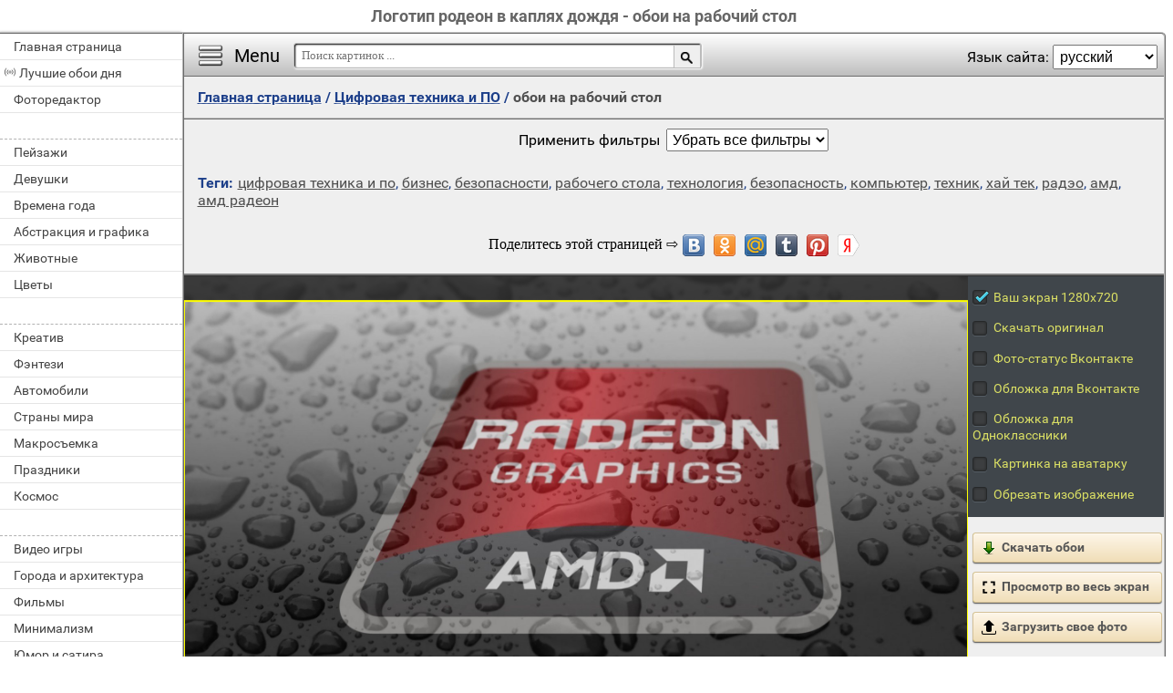

--- FILE ---
content_type: text/html; charset=utf-8;
request_url: https://million-wallpapers.ru/cifrovaya-texnika-i-po-488-na-rabochij-stol/logotip-rodeon-v-kaplyax-dozhdya-112395.html
body_size: 10420
content:
<!DOCTYPE html><html xmlns:og="http://ogp.me/ns#" lang="ru" dir="ltr"><head><title>Логотип родеон в каплях дождя - обои на рабочий стол</title><meta http-equiv="Content-Type" content="text/html; charset=UTF-8"/><meta name="description" content="Радеон заставка рабочий стол"/><meta name="keywords" content="цифровая техника и по, бизнес, безопасности, рабочего стола, технология, безопасность, компьютер, техник, хай тек, радэо, амд, амд радеон"><meta name="viewport" content="width=device-width, initial-scale=1, maximum-scale=1" /><link rel="manifest" href="/android_app/manifest.json.php?hl=ru" /><meta name="theme-color" content="#F6F6F6" /><meta name="application-name" content="HD обои" /><meta name="mobile-web-app-capable" content="yes" /><link rel="icon" type="image/png" sizes="16x16" href="/android_app/16x16.png" /><link rel="icon" type="image/png" sizes="32x32" href="/android_app/32x32.png" /><link rel="icon" type="image/png" sizes="96x96" href="/android_app/96x96.png" /><link rel="icon" type="image/png" sizes="192x192" href="/android_app/192x192.png" /><meta name="apple-mobile-web-app-capable" content="yes" /><meta name="apple-mobile-web-app-title" content="HD обои" /><meta name="apple-mobile-web-app-status-bar-style" content="default" /><link rel="apple-touch-icon" sizes="48x48" href="/android_app/48x48.png" /><link rel="apple-touch-icon" sizes="57x57" href="/android_app/57x57.png" /><link rel="apple-touch-icon" sizes="60x60" href="/android_app/60x60.png" /><link rel="apple-touch-icon" sizes="72x72" href="/android_app/72x72.png" /><link rel="apple-touch-icon" sizes="76x76" href="/android_app/76x76.png" /><link rel="apple-touch-icon" sizes="96x96" href="/android_app/96x96.png" /><link rel="apple-touch-icon" sizes="114x114" href="/android_app/114x114.png" /><link rel="apple-touch-icon" sizes="120x120" href="/android_app/120x120.png" /><link rel="apple-touch-icon" sizes="144x144" href="/android_app/144x144.png" /><link rel="apple-touch-icon" sizes="152x152" href="/android_app/152x152.png" /><link rel="apple-touch-icon" sizes="180x180" href="/android_app/180x180.png" /><meta property="og:type" content="article" /><meta property="og:title" content='Логотип родеон в каплях дождя - обои на рабочий стол' /><meta property="og:description" content='Радеон заставка рабочий стол' /><meta property="og:url" content="https://million-wallpapers.ru/cifrovaya-texnika-i-po-488-na-rabochij-stol/logotip-rodeon-v-kaplyax-dozhdya-112395.html" /><meta property="og:site_name" content="HD обои для телефона и компьютера" /><meta property="og:type:article:section" content="обои" /><meta property="og:image" content="https://million-wallpapers.ru/wallpapers/1/23/549768700887040/logotip-rodeon-v-kaplyax-dozhdya.jpg"/><meta property="og:image:secure_url" content="https://million-wallpapers.ru/wallpapers/1/23/549768700887040/logotip-rodeon-v-kaplyax-dozhdya.jpg"/><meta property="og:image:width" content="1920" /><meta property="og:image:height" content="1200" /><meta name="twitter:card" content="summary_large_image"><meta name="twitter:site" content="@MillionWp"><meta name="twitter:creator" content="@MillionWp"><meta name="twitter:title" content='Логотип родеон в каплях дождя - обои на рабочий стол'><meta name="twitter:description" content="Радеон заставка рабочий стол"><meta name="twitter:image" content="https://million-wallpapers.ru/wallpapers/1/23/549768700887040/logotip-rodeon-v-kaplyax-dozhdya.jpg"><link rel="image_src" href="https://million-wallpapers.ru/wallpapers/1/23/549768700887040/logotip-rodeon-v-kaplyax-dozhdya.jpg" /><link rel="shortcut icon" href="/favicon.ico" type="image/x-icon" /><link rel="stylesheet" href="/css/style.css" type="text/css"/><link rel="stylesheet" href="/comments/comments.css" type="text/css"/><style>.GAS{	width:302px;	height: 255px;	border: 1px ridge #FFFFFF;	margin: 5px 15px;	display:inline-block;	vertical-align: top;	}	input[type="radio"] {	display:none;	}	input[type="radio"] + label {	color: #DADF64;	font-size: 14px;	padding: 5px;	display: block;	text-align: left;	cursor: pointer;	}	input[type="radio"] + label span {	display:inline-block;	width:19px;	height:19px;	margin:-1px 4px 0 0;	vertical-align:middle;	background: url(/img/check_radio_sheet.png) left top no-repeat;	cursor:pointer;	}	input[type="radio"]:checked + label span { background:url(/img/check_radio_sheet.png) -19px top no-repeat;	}	#big-like-buttons{	display: inline-block;	width:100%;	min-height: 50px;	}	#vk_comments{	margin:7px 0;	}	.image-page-info{}	.img-tags{	margin: 15px 15px;	display: block;	}	h2{	text-align: center;	margin: 10px 0 10px 0;	padding: 5px 0;	font-size: 20px;	color: #4F4F4F;	}	@media (max-width:420px){	.for-GAS:empty{	aspect-ratio: 300 / 250;	}	}	html.NOT_RU_zone .RU_zone{	display: none;	}	html.RU_zone .NOT_RU_zone{	display: none;	}	#big-like-buttons:empty{	height: 48px;	}</style><script>(function(){	if(!/screenSIZE/.test(document.cookie)){	document.cookie = 'screenSIZE='+(screen.width/screen.height<0.8 ? 'mobile' : 'laptop')+'; expires='+new Date(new Date().getTime() + 1000*60*60*24*365*7).toGMTString()+'; Max-Age='+(60*60*24*365*7)+'; path=/; domain='+document.domain;	/*location.reload(true);*/	}	if(localStorage.getItem('menuClosed')) document.documentElement.className = "pushy-closed";	if(/title=hide-in-mobile-app/.test(document.cookie)) document.documentElement.classList.add("hide-in-mobile-app");	document.documentElement.style.setProperty('--body-half-width', (sessionStorage.getItem('body_half_width') || Math.round(document.documentElement.clientWidth/2)) + 'px');	document.documentElement.classList.add(/ru|uk|kk/.test(document.documentElement.lang) ? "RU_zone" : "NOT_RU_zone");	})();</script><link rel="alternate" href="https://million-wallpapers.ru/cifrovaya-texnika-i-po-488-na-rabochij-stol/logotip-rodeon-v-kaplyax-dozhdya-112395.html" hreflang="x-default"/><link rel="alternate" href="https://it.million-wallpapers.ru/tecnologia-digitale-e-software-488-na-rabochij-stol/logo-rodeon-in-gocce-di-pioggia-112395.html" hreflang="it"/><link rel="alternate" href="https://en.million-wallpapers.ru/digital-technology-488-na-rabochij-stol/rodeon-logo-in-raindrops-112395.html" hreflang="en"/><link rel="alternate" href="https://de.million-wallpapers.ru/digitale-technik-und-software-488-na-rabochij-stol/das-rodeon-logo-in-regentropfen-112395.html" hreflang="de"/><link rel="alternate" href="https://fr.million-wallpapers.ru/technologie-num-rique-et-logiciels-488-na-rabochij-stol/logo-rod-on-en-gouttes-de-pluie-112395.html" hreflang="fr"/><link rel="alternate" href="https://pt.million-wallpapers.ru/tecnologia-digital-e-software-488-na-rabochij-stol/logo-rodeon-em-gotas-de-chuva-112395.html" hreflang="pt"/><link rel="alternate" href="https://uk.million-wallpapers.ru/cifrova-texn-ka-ta-pz-488-na-rabochij-stol/logotip-rodeon-v-kraplyax-doshhu-112395.html" hreflang="uk"/><link rel="alternate" href="https://es.million-wallpapers.ru/tecnolog-a-digital-y-software-488-na-rabochij-stol/logotipo-de-rode-n-en-gotas-de-lluvia-112395.html" hreflang="es"/><link rel="alternate" href="https://hi.million-wallpapers.ru/web_page-488-na-rabochij-stol/web_page-112395.html" hreflang="hi"/><link rel="alternate" href="https://zh.million-wallpapers.ru/web_page-488-na-rabochij-stol/rodeon-112395.html" hreflang="zh"/><link rel="alternate" href="https://pl.million-wallpapers.ru/technika-cyfrowa-i-oprogramowanie-488-na-rabochij-stol/logo-rodeon-w-kroplach-deszczu-112395.html" hreflang="pl"/><link rel="alternate" href="https://tr.million-wallpapers.ru/dijital-teknoloji-ve-yaz-l-m-488-na-rabochij-stol/ya-mur-damlalar-nda-rodeon-logosu-112395.html" hreflang="tr"/><link rel="alternate" href="https://kk.million-wallpapers.ru/sandy-texnika-zh-ne-b-488-na-rabochij-stol/zha-byr-tamshylarynda-y-rodeon-logotip-112395.html" hreflang="kk"/><link rel="alternate" href="https://ar.million-wallpapers.ru/web_page-488-na-rabochij-stol/web_page-112395.html" hreflang="ar"/><link rel="alternate" href="https://million-wallpapers.ru/cifrovaya-texnika-i-po-488-na-rabochij-stol/logotip-rodeon-v-kaplyax-dozhdya-112395.html" hreflang="ru"/><script type="application/ld+json" class="yoast-schema-graph">{	"@context": "https://schema.org",	"@graph": [{	"@type": "WebSite",	"@id": "https://million-wallpapers.ru/ru/#website",	"url": "https://million-wallpapers.ru/ru/",	"name": "Качественные HD обои | million-wallpapers.ru",	"description": "million-wallpapers.ru",	"potentialAction": [{	"@type": "SearchAction",	"target": "https://million-wallpapers.ru/search/?search={search_term_string}&hl=ru",	"query-input": "required name=search_term_string"	}],	"inLanguage": "ru"	}, {	"@type": "WebPage",	"@id": "https://million-wallpapers.ru/cifrovaya-texnika-i-po-488-na-rabochij-stol/logotip-rodeon-v-kaplyax-dozhdya-112395.html#webpage",	"url": "https://million-wallpapers.ru/cifrovaya-texnika-i-po-488-na-rabochij-stol/logotip-rodeon-v-kaplyax-dozhdya-112395.html",	"name": "Логотип родеон в каплях дождя - обои на рабочий стол",	"isPartOf": {	"@id": "https://million-wallpapers.ru/ru/#website"	},	"datePublished": "2013-04-09T08:00:00+04:00",	"dateModified": "2022-08-20T09:52:21+03:00",	"description": "Радеон заставка рабочий стол",	"inLanguage": "ru",	"potentialAction": [{	"@type": "ReadAction",	"target": ["https://million-wallpapers.ru/cifrovaya-texnika-i-po-488-na-rabochij-stol/logotip-rodeon-v-kaplyax-dozhdya-112395.html"]	}]	}, {	"@type": "ImageObject",	"@id": "https://million-wallpapers.ru/cifrovaya-texnika-i-po-488-na-rabochij-stol/logotip-rodeon-v-kaplyax-dozhdya-112395.html#image",	"name": "Логотип родеон в каплях дождя - обои на рабочий стол",	"caption": "Логотип родеон в каплях дождя - обои на рабочий стол",	"description": "Радеон заставка рабочий стол",	"contentUrl": "https://million-wallpapers.ru/wallpapers/1/23/549768700887040/logotip-rodeon-v-kaplyax-dozhdya.jpg",	"thumbnail": {	"@type": "ImageObject",	"url": "https://million-wallpapers.ru/wallpapers/1/23/small/549768700887040.jpg"	}	},	{	"@type": "BreadcrumbList",	"itemListElement": [{	"@type": "ListItem",	"position": 1,	"name": "Обои",	"item": "https://million-wallpapers.ru/ru/"	},{	"@type": "ListItem",	"position": 2,	"name": "Цифровая техника и ПО",	"item": "https://million-wallpapers.ru/cifrovaya-texnika-i-po-488-na-rabochij-stol/"	},{	"@type": "ListItem",	"position": 3,	"name": "Логотип родеон в каплях дождя"	}]	}]
}</script></head><body data-page_type="image"><div id="dropzone"><div class="dropzone-center"></div></div><div id="name" class="hide-in-mobile-app"><h1>Логотип родеон в каплях дождя - обои на рабочий стол</h1></div><div id="pushy" class="mobile-hidden"><a href="/na-rabochij-stol/">Главная страница</a><a href="/oboi-na-rabochij-stol/" id="best-wp-link" class="has-icon live-icon">Лучшие обои дня</a><a href="/editor/">Фоторедактор</a><em></em><a href="/pejzazhi-343-na-rabochij-stol/" data-cat_id="343" title="Пейзажи">Пейзажи</a><a href="/devushki-88-na-rabochij-stol/" data-cat_id="88" title="Девушки">Девушки</a><a href="/vremena-goda-1523-na-rabochij-stol/" data-cat_id="1523" title="Времена года">Времена года</a><a href="/abstrakciya-i-grafika-1-na-rabochij-stol/" data-cat_id="1" title="Абстракция и графика">Абстракция и графика</a><a href="/zhivotnye-137-na-rabochij-stol/" data-cat_id="137" title="Животные">Животные</a><a href="/cvety-469-na-rabochij-stol/" data-cat_id="469" title="Цветы">Цветы</a><em></em><a href="/kreativ-241-na-rabochij-stol/" data-cat_id="241" title="Креатив">Креатив</a><a href="/fentezi-455-na-rabochij-stol/" data-cat_id="455" title="Фэнтези">Фэнтези</a><a href="/avtomobili-23-na-rabochij-stol/" data-cat_id="23" title="Автомобили">Автомобили</a><a href="/strany-mira-1063-na-rabochij-stol/" data-cat_id="1063" title="Страны мира">Страны мира</a><a href="/makrosemka-271-na-rabochij-stol/" data-cat_id="271" title="Макросъемка">Макросъемка</a><a href="/prazdniki-373-na-rabochij-stol/" data-cat_id="373" title="Праздники">Праздники</a><a href="/kosmos-229-na-rabochij-stol/" data-cat_id="229" title="Космос">Космос</a><em></em><a href="/video-igry-212-na-rabochij-stol/" data-cat_id="212" title="Видео игры">Видео игры</a><a href="/goroda-i-arxitektura-75-na-rabochij-stol/" data-cat_id="75" title="Города и архитектура">Города и архитектура</a><a href="/filmy-443-na-rabochij-stol/" data-cat_id="443" title="Фильмы">Фильмы</a><a href="/minimalizm-281-na-rabochij-stol/" data-cat_id="281" title="Минимализм">Минимализм</a><a href="/yumor-i-satira-501-na-rabochij-stol/" data-cat_id="501" title="Юмор и сатира">Юмор и сатира</a><a href="/eda-i-napitki-121-na-rabochij-stol/" data-cat_id="121" title="Еда и напитки">Еда и напитки</a><a href="/multfilmy-316-na-rabochij-stol/" data-cat_id="316" title="Мультфильмы">Мультфильмы</a><em></em><a href="/brendy-i-logotipy-55-na-rabochij-stol/" data-cat_id="55" title="Бренды и логотипы">Бренды и логотипы</a><a href="/dom-i-interer-109-na-rabochij-stol/" data-cat_id="109" title="Дом и интерьер">Дом и интерьер</a><a href="/oruzhie-i-armiya-323-na-rabochij-stol/" data-cat_id="323" title="Оружие и армия">Оружие и армия</a><a href="/tekstury-430-na-rabochij-stol/" data-cat_id="430" title="Текстуры">Текстуры</a><a href="/lyubov-i-romantika-263-na-rabochij-stol/" data-cat_id="263" title="Любовь и романтика">Любовь и романтика</a><a href="/cifrovaya-texnika-i-po-488-na-rabochij-stol/" data-cat_id="488" title="Цифровая техника и ПО">Цифровая техника и ПО</a><a href="/sily-prirody-stixiya-337-na-rabochij-stol/" data-cat_id="337" title="Силы природы (стихия)">Силы природы (стихия)</a><em></em><a href="/pticy-186-na-rabochij-stol/" data-cat_id="186" title="Птицы">Птицы</a><a href="/obitateli-okeanov-i-rek-166-na-rabochij-stol/" data-cat_id="166" title="Обитатели океанов и рек">Обитатели океанов и рек</a><a href="/motocikly-287-na-rabochij-stol/" data-cat_id="287" title="Мотоциклы">Мотоциклы</a><a href="/nasekomye-203-na-rabochij-stol/" data-cat_id="203" title="Насекомые">Насекомые</a><a href="/sport-405-na-rabochij-stol/" data-cat_id="405" title="Спорт">Спорт</a><a href="/anime-44-na-rabochij-stol/" data-cat_id="44" title="Аниме">Аниме</a><a href="/muzyka-310-na-rabochij-stol/" data-cat_id="310" title="Музыка">Музыка</a><em></em><a href="/aviaciya-10-na-rabochij-stol/" data-cat_id="10" title="Авиация">Авиация</a><a href="/korabli-morskoj-transport-561-na-rabochij-stol/" data-cat_id="561" title="Корабли морской транспорт">Корабли морской транспорт</a><a href="/lichnye-foto-252-na-rabochij-stol/" data-cat_id="252" title="Личные фото">Личные фото</a><a href="/deti-100-na-rabochij-stol/" data-cat_id="100" title="Дети">Дети</a><a href="/muzhchiny-301-na-rabochij-stol/" data-cat_id="301" title="Мужчины">Мужчины</a></div><div id="wrapper"><div id="menu"><div id="menu-btn">Menu</div><div id="sort-menu">Язык сайта: <select onchange="main.changeLangCode(this.value)"><option selected value="ru">русский</option><option value="en">english</option><option value="pl">polski</option><option value="es">español</option><option value="ar">العربية</option><option value="tr">türk</option><option value="pt">português</option><option value="fr">français</option><option value="it">italiano</option><option value="de">deutsch</option><option value="zh">中文</option><option value="uk">український</option><option value="kk">қазақша</option><option value="hi">हिन्दी</option></select></div></div><div id="address-bar"><div id="top-share-button"></div><a href="/na-rabochij-stol/" title="Перейти на главную страницу">Главная страница</a><span> / </span><a href="/cifrovaya-texnika-i-po-488-na-rabochij-stol/">Цифровая техника и ПО</a><span> / </span><h2>обои на рабочий стол</h2></div><div class="footer"><div id="WPF" style="display:block">Применить фильтры<select><option>Без фильтров</option></select></div></div><div class="img-tags mobile-hidden"><b>Теги:</b><a href="/tag-na-rabochij-stol/%D1%86%D0%B8%D1%84%D1%80%D0%BE%D0%B2%D0%B0%D1%8F+%D1%82%D0%B5%D1%85%D0%BD%D0%B8%D0%BA%D0%B0+%D0%B8+%D0%BF%D0%BE/">цифровая техника и по</a>, <a href="/tag-na-rabochij-stol/%D0%B1%D0%B8%D0%B7%D0%BD%D0%B5%D1%81/">бизнес</a>, <a href="/tag-na-rabochij-stol/%D0%B1%D0%B5%D0%B7%D0%BE%D0%BF%D0%B0%D1%81%D0%BD%D0%BE%D1%81%D1%82%D0%B8/">безопасности</a>, <a href="/tag-na-rabochij-stol/%D1%80%D0%B0%D0%B1%D0%BE%D1%87%D0%B5%D0%B3%D0%BE+%D1%81%D1%82%D0%BE%D0%BB%D0%B0/">рабочего стола</a>, <a href="/tag-na-rabochij-stol/%D1%82%D0%B5%D1%85%D0%BD%D0%BE%D0%BB%D0%BE%D0%B3%D0%B8%D1%8F/">технология</a>, <a href="/tag-na-rabochij-stol/%D0%B1%D0%B5%D0%B7%D0%BE%D0%BF%D0%B0%D1%81%D0%BD%D0%BE%D1%81%D1%82%D1%8C/">безопасность</a>, <a href="/tag-na-rabochij-stol/%D0%BA%D0%BE%D0%BC%D0%BF%D1%8C%D1%8E%D1%82%D0%B5%D1%80/">компьютер</a>, <a href="/tag-na-rabochij-stol/%D1%82%D0%B5%D1%85%D0%BD%D0%B8%D0%BA/">техник</a>, <a href="/tag-na-rabochij-stol/%D1%85%D0%B0%D0%B9+%D1%82%D0%B5%D0%BA/">хай тек</a>, <a href="/tag-na-rabochij-stol/%D1%80%D0%B0%D0%B4%D1%8D%D0%BE/">радэо</a>, <a href="/tag-na-rabochij-stol/%D0%B0%D0%BC%D0%B4/">амд</a>, <a href="/tag-na-rabochij-stol/%D0%B0%D0%BC%D0%B4+%D1%80%D0%B0%D0%B4%D0%B5%D0%BE%D0%BD/">амд радеон</a></div><div id="big-like-buttons"></div><div id="image"><picture><img src="/wallpapers/1/23/549768700887040/logotip-rodeon-v-kaplyax-dozhdya.jpg?hl=ru" alt="цифровая техника и по бизнес безопасности рабочего стола технология безопасность компьютер техник хай тек радэо амд амд радеон" id="full-scale-wallpaper" data-url="/wallpapers/1/23/small/549768700887040.jpg?hl=ru" width="1920" height="1200" crossorigin="anonymous" data-likes="0" data-center_x="0.097" data-id="112395" data-adult="0" data-p_adult="0" data-ab="1.6" data-as="1.5"/></picture></div><div id="image-bottom"><div class="select-image-size"><span><input id="Radio1" type="radio" name="you-display-size" value="1366х768" data-action="wallpaper"><label for="Radio1"><span></span>Ваш экран 1280х1080</label></span><span><input id="Radio10" type="radio" name="you-display-size" value="1366х768" data-action="original"><label for="Radio10"><span></span>Скачать оригинал</label></span><span class="RU_zone"><input id="Radio2" type="radio" name="you-display-size" value="1620x1080" data-action="vk"><label for="Radio2"><span></span>Фото-статус Вконтакте</label></span><span class="RU_zone"><input id="Radio9" type="radio" name="you-display-size" value="1590x636" data-action="vk_cover"><label for="Radio9"><span></span>Обложка для Вконтакте</label></span><span class="RU_zone"><input id="Radio3" type="radio" name="you-display-size" value="972x300" data-action="ok"><label for="Radio3"><span></span>Обложка для Одноклассники</label></span><span><input id="Radio5" type="radio" name="you-display-size" value="1080x1080" data-action="ava"><label for="Radio5"><span></span>Картинка на аватарку</label></span><span class="NOT_RU_zone"><input id="Radio6" type="radio" name="you-display-size" value="851x315" data-action="fb"><label for="Radio6"><span></span>Обложка для Facebook</label></span><span class="NOT_RU_zone"><input id="Radio7" type="radio" name="you-display-size" value="1500x500" data-action="tw"><label for="Radio7"><span></span>Обложка для Twitter</label></span><span><input id="Radio8" type="radio" name="you-display-size" value="0x0" data-action="input"><label for="Radio8"><span></span>Обрезать изображение</label></span></div><div id="get-image"><a href="https://million-wallpapers.ru/wallpapers/1/23/549768700887040/logotip-rodeon-v-kaplyax-dozhdya.jpg" id="download-button" class="action-link" target="_blank" data-action="wallpaper"><img src="/img/save-16x16.png">Скачать обои</a><a href="/online-photo-editor/" id="editor-button" class="action-link mobile-hidden" target="_blank" style="display:none"><img src="/img/editor.png">Фоторедактор</a><div id="fullscreen-button" class="action-link"><img src="/img/loupe-16x16.gif">Просмотр во весь экран</div><div id="upload-photo" class="action-link"><input type="file" accept="image/*"><img src="/img/upload-file.png">Загрузить свое фото</div></div><div id="like-place"></div></div><div class="image-page-info"><div class="mobile-hidden">Передвигая желтую рамку выберите область изображения, которую вы хотите использовать как <b>обои на рабочий стол</b>. Затем нажмите <b>"Скачать обои"</b>, чтобы сохранить их на компьютер.</div><div class="mobile-only">Передвигая желтую рамку выберите область изображения, которую вы хотите использовать как <b>обои для телефона</b>. Затем нажмите <b>"Скачать обои"</b>, чтобы сохранить их на телефон.</div><div class="RU_zone">Можно установить эту картинку на фото-статус во Вконтакте. Либо установить ее на обложку в Одноклассниках</div></div><div class="for-GAS"></div><div id="comments-block"></div><h2 class="mobile-hidden" style="display:none">Похожие обои</h2><div id="content_img" class="mobile-hidden" style="display:none"><div class="img"><a href="/cifrovaya-texnika-i-po-488-na-rabochij-stol/razmytye-linii-na-chernom-fone-144108.html" class="small-wallpaper" data-id="144108" data-likes="0" data-big="/wallpapers/4/41/553995492549129/razmytye-linii-na-chernom-fone.jpg" data-adult="0" data-p_adult="0"><div class="like-icon" data-id="144108"></div><img src="/wallpapers/4/41/small/553995492549129.jpg?hl=ru" class="lazy-loading" data-url="/wallpapers/4/41/small/553995492549129.jpg?hl=ru" alt="Размытые линии на черном фоне" style="object-position: 69.366107114309% 50%" data-center_x="0.175" data-ab="1.6" data-as="1.5"></a><p class="action-buttons"><button class="like-image-button" data-id="144108" data-like="0"><img src="/img/like-icon.svg" data-like="0"><img src="/img/like-icon-pressed.svg" data-like="1"></button><button class="zoom-image-button" data-id="144108"><img src="/img/loupe-16x16.gif"><span>во весь экран</span></button><a class="add-to-basket" data-id="144108" target="_blank" href="/wallpapers/4/41/553995492549129/razmytye-linii-na-chernom-fone.jpg"><button><img src="/img/save-16x16.png"><span>скачать</span></button></a></p><a href="/cifrovaya-texnika-i-po-488-na-rabochij-stol/razmytye-linii-na-chernom-fone-144108.html" class="link_img" target="_self">Размытые линии на черном фоне</a><p><span class="w_mm_like">Скачали сегодня 20 раз</span></p></div><div class="img"><a href="/cifrovaya-texnika-i-po-488-na-rabochij-stol/chernyj-flag-vindovs-na-fioletovom-fone-114959.html" class="small-wallpaper" data-id="114959" data-likes="0" data-big="/wallpapers/1/49/516996639166258/chernyj-flag-vindovs-na-fioletovom-fone.jpg" data-adult="0" data-p_adult="0"><div class="like-icon" data-id="114959"></div><img src="/wallpapers/1/49/small/516996639166258.jpg?hl=ru" class="lazy-loading" data-url="/wallpapers/1/49/small/516996639166258.jpg?hl=ru" alt="Черный флаг виндовс на фиолетовом фоне" style="object-position: 52.545259792166% 50%" data-center_x="0.023" data-ab="1.6" data-as="1.5"></a><p class="action-buttons"><button class="like-image-button" data-id="114959" data-like="0"><img src="/img/like-icon.svg" data-like="0"><img src="/img/like-icon-pressed.svg" data-like="1"></button><button class="zoom-image-button" data-id="114959"><img src="/img/loupe-16x16.gif"><span>во весь экран</span></button><a class="add-to-basket" data-id="114959" target="_blank" href="/wallpapers/1/49/516996639166258/chernyj-flag-vindovs-na-fioletovom-fone.jpg"><button><img src="/img/save-16x16.png"><span>скачать</span></button></a></p><a href="/cifrovaya-texnika-i-po-488-na-rabochij-stol/chernyj-flag-vindovs-na-fioletovom-fone-114959.html" class="link_img" target="_self">Черный флаг виндовс на фиолетовом фоне</a><p><span class="w_mm_like">Скачали сегодня 12 раз</span></p></div><div class="img"><a href="/cifrovaya-texnika-i-po-488-na-rabochij-stol/krupnye-shariki-na-fone-vody-144121.html" class="small-wallpaper" data-id="144121" data-likes="0" data-big="/wallpapers/4/41/345582806580355/krupnye-shariki-na-fone-vody.jpg" data-adult="0" data-p_adult="0"><div class="like-icon" data-id="144121"></div><img src="/wallpapers/4/41/small/345582806580355.jpg?hl=ru" class="lazy-loading" data-url="/wallpapers/4/41/small/345582806580355.jpg?hl=ru" alt="Крупные шарики на фоне воды" style="object-position: 78.661838529177% 50%" data-center_x="0.259" data-ab="1.6" data-as="1.5"></a><p class="action-buttons"><button class="like-image-button" data-id="144121" data-like="0"><img src="/img/like-icon.svg" data-like="0"><img src="/img/like-icon-pressed.svg" data-like="1"></button><button class="zoom-image-button" data-id="144121"><img src="/img/loupe-16x16.gif"><span>во весь экран</span></button><a class="add-to-basket" data-id="144121" target="_blank" href="/wallpapers/4/41/345582806580355/krupnye-shariki-na-fone-vody.jpg"><button><img src="/img/save-16x16.png"><span>скачать</span></button></a></p><a href="/cifrovaya-texnika-i-po-488-na-rabochij-stol/krupnye-shariki-na-fone-vody-144121.html" class="link_img" target="_self">Крупные шарики на фоне воды</a><p><span class="w_mm_like">Скачали сегодня 8 раз</span></p></div><div class="img"><a href="/cifrovaya-texnika-i-po-488-na-rabochij-stol/xakerskie-programmnye-kody-na-temnom-fone-144109.html" class="small-wallpaper" data-id="144109" data-likes="0" data-big="/wallpapers/4/41/527894585704512/xakerskie-programmnye-kody-na-temnom-fone.jpg" data-adult="0" data-p_adult="0"><div class="like-icon" data-id="144109"></div><img src="/wallpapers/4/41/small/527894585704512.jpg?hl=ru" class="lazy-loading" data-url="/wallpapers/4/41/small/527894585704512.jpg?hl=ru" alt="Хакерские программные коды на темном фоне" style="object-position: 39.369155555556% 50%" data-center_x="-0.082" data-ab="1.778" data-as="1.5"></a><p class="action-buttons"><button class="like-image-button" data-id="144109" data-like="0"><img src="/img/like-icon.svg" data-like="0"><img src="/img/like-icon-pressed.svg" data-like="1"></button><button class="zoom-image-button" data-id="144109"><img src="/img/loupe-16x16.gif"><span>во весь экран</span></button><a class="add-to-basket" data-id="144109" target="_blank" href="/wallpapers/4/41/527894585704512/xakerskie-programmnye-kody-na-temnom-fone.jpg"><button><img src="/img/save-16x16.png"><span>скачать</span></button></a></p><a href="/cifrovaya-texnika-i-po-488-na-rabochij-stol/xakerskie-programmnye-kody-na-temnom-fone-144109.html" class="link_img" target="_self">Хакерские программные коды на темном фоне</a><p><span class="w_mm_like">Скачали сегодня 7 раз</span></p></div><div class="img"><a href="/cifrovaya-texnika-i-po-488-na-rabochij-stol/matrica-nasyshhennyj-zelenyj-dizajn-144110.html" class="small-wallpaper" data-id="144110" data-likes="0" data-big="/wallpapers/4/41/538223969968184/matrica-nasyshhennyj-zelenyj-dizajn.jpg" data-adult="0" data-p_adult="0"><div class="like-icon" data-id="144110"></div><img src="/img/300x200.png" class="lazy-loading" data-url="/wallpapers/4/41/small/538223969968184.jpg?hl=ru" alt="Матрица. Насыщенный зеленый дизайн" style="object-position: 54.018977777778% 50%" data-center_x="0.031" data-ab="1.778" data-as="1.5"></a><p class="action-buttons"><button class="like-image-button" data-id="144110" data-like="0"><img src="/img/like-icon.svg" data-like="0"><img src="/img/like-icon-pressed.svg" data-like="1"></button><button class="zoom-image-button" data-id="144110"><img src="/img/loupe-16x16.gif"><span>во весь экран</span></button><a class="add-to-basket" data-id="144110" target="_blank" href="/wallpapers/4/41/538223969968184/matrica-nasyshhennyj-zelenyj-dizajn.jpg"><button><img src="/img/save-16x16.png"><span>скачать</span></button></a></p><a href="/cifrovaya-texnika-i-po-488-na-rabochij-stol/matrica-nasyshhennyj-zelenyj-dizajn-144110.html" class="link_img" target="_self">Матрица. насыщенный зеленый дизайн</a><p><span class="w_mm_like">Скачали сегодня 7 раз</span></p></div><div class="img"><a href="/cifrovaya-texnika-i-po-488-na-rabochij-stol/dvizhenie-smuti-chastic-v-prostranstve-116288.html" class="small-wallpaper" data-id="116288" data-likes="0" data-big="/wallpapers/1/62/459331602805533/dvizhenie-smuti-chastic-v-prostranstve.jpg" data-adult="0" data-p_adult="0"><div class="like-icon" data-id="116288"></div><img src="/img/300x200.png" class="lazy-loading" data-url="/wallpapers/1/62/small/459331602805533.jpg?hl=ru" alt="Движение смути частиц в пространстве" style="object-position: 89.617521982414% 50%" data-center_x="0.358" data-ab="1.6" data-as="1.5"></a><p class="action-buttons"><button class="like-image-button" data-id="116288" data-like="0"><img src="/img/like-icon.svg" data-like="0"><img src="/img/like-icon-pressed.svg" data-like="1"></button><button class="zoom-image-button" data-id="116288"><img src="/img/loupe-16x16.gif"><span>во весь экран</span></button><a class="add-to-basket" data-id="116288" target="_blank" href="/wallpapers/1/62/459331602805533/dvizhenie-smuti-chastic-v-prostranstve.jpg"><button><img src="/img/save-16x16.png"><span>скачать</span></button></a></p><a href="/cifrovaya-texnika-i-po-488-na-rabochij-stol/dvizhenie-smuti-chastic-v-prostranstve-116288.html" class="link_img" target="_self">Движение смути частиц в пространстве</a><p><span class="w_mm_like">Скачали сегодня 7 раз</span></p></div></div><div id="bottom-menu" class="mobile-only" style="display:block"><h2>&darr; Все разделы с обоями &darr;</h2><ul><li><a href="/pejzazhi-343-na-rabochij-stol/" data-cat_id="343" title="Пейзажи"><div class="flex-box"><img src="/tb_images/ru-na-rabochij-stol-343.jpg?rnd=491384" width="75" height="75" loading="lazy" style="object-position: 50% center;"><img src="/tb_images/ru-na-rabochij-stol-343_1.jpg?rnd=491384" width="75" height="75" loading="lazy" style="object-position: 50% center;"><img src="/tb_images/ru-na-rabochij-stol-343_2.jpg?rnd=491384" width="75" height="75" loading="lazy" style="object-position: 50% center;"></div><span>Пейзажи</span></a></li><li><a href="/devushki-88-na-rabochij-stol/" data-cat_id="88" title="Девушки"><div class="flex-box"><img src="/tb_images/ru-na-rabochij-stol-88.jpg?rnd=491384" width="75" height="75" loading="lazy" style="object-position: 50% center;"><img src="/tb_images/ru-na-rabochij-stol-88_1.jpg?rnd=491384" width="75" height="75" loading="lazy" style="object-position: 50% center;"><img src="/tb_images/ru-na-rabochij-stol-88_2.jpg?rnd=491384" width="75" height="75" loading="lazy" style="object-position: 50% center;"></div><span>Девушки</span></a></li><li><a href="/vremena-goda-1523-na-rabochij-stol/" data-cat_id="1523" title="Времена года"><div class="flex-box"><img src="/tb_images/ru-na-rabochij-stol-1523.jpg?rnd=491384" width="75" height="75" loading="lazy" style="object-position: 50% center;"><img src="/tb_images/ru-na-rabochij-stol-1523_1.jpg?rnd=491384" width="75" height="75" loading="lazy" style="object-position: 50% center;"><img src="/tb_images/ru-na-rabochij-stol-1523_2.jpg?rnd=491384" width="75" height="75" loading="lazy" style="object-position: 50% center;"></div><span>Времена года</span></a></li><li><a href="/abstrakciya-i-grafika-1-na-rabochij-stol/" data-cat_id="1" title="Абстракция и графика"><div class="flex-box"><img src="/tb_images/ru-na-rabochij-stol-1.jpg?rnd=491384" width="75" height="75" loading="lazy" style="object-position: 50% center;"><img src="/tb_images/ru-na-rabochij-stol-1_1.jpg?rnd=491384" width="75" height="75" loading="lazy" style="object-position: 50% center;"><img src="/tb_images/ru-na-rabochij-stol-1_2.jpg?rnd=491384" width="75" height="75" loading="lazy" style="object-position: 50% center;"></div><span>Абстракция и графика</span></a></li><li><a href="/zhivotnye-137-na-rabochij-stol/" data-cat_id="137" title="Животные"><div class="flex-box"><img src="/tb_images/ru-na-rabochij-stol-137.jpg?rnd=491384" width="75" height="75" loading="lazy" style="object-position: 50% center;"><img src="/tb_images/ru-na-rabochij-stol-137_1.jpg?rnd=491384" width="75" height="75" loading="lazy" style="object-position: 50% center;"><img src="/tb_images/ru-na-rabochij-stol-137_2.jpg?rnd=491384" width="75" height="75" loading="lazy" style="object-position: 50% center;"></div><span>Животные</span></a></li><li><a href="/cvety-469-na-rabochij-stol/" data-cat_id="469" title="Цветы"><div class="flex-box"><img src="/tb_images/ru-na-rabochij-stol-469.jpg?rnd=491384" width="75" height="75" loading="lazy" style="object-position: 50% center;"><img src="/tb_images/ru-na-rabochij-stol-469_1.jpg?rnd=491384" width="75" height="75" loading="lazy" style="object-position: 50% center;"><img src="/tb_images/ru-na-rabochij-stol-469_2.jpg?rnd=491384" width="75" height="75" loading="lazy" style="object-position: 50% center;"></div><span>Цветы</span></a></li><li class="margin-30px"><a href="/kreativ-241-na-rabochij-stol/" data-cat_id="241" title="Креатив"><div class="flex-box"><img src="/tb_images/ru-na-rabochij-stol-241.jpg?rnd=491384" width="75" height="75" loading="lazy" style="object-position: 50% center;"><img src="/tb_images/ru-na-rabochij-stol-241_1.jpg?rnd=491384" width="75" height="75" loading="lazy" style="object-position: 50% center;"><img src="/tb_images/ru-na-rabochij-stol-241_2.jpg?rnd=491384" width="75" height="75" loading="lazy" style="object-position: 50% center;"></div><span>Креатив</span></a></li><li><a href="/fentezi-455-na-rabochij-stol/" data-cat_id="455" title="Фэнтези"><div class="flex-box"><img src="/tb_images/ru-na-rabochij-stol-455.jpg?rnd=491384" width="75" height="75" loading="lazy" style="object-position: 50% center;"><img src="/tb_images/ru-na-rabochij-stol-455_1.jpg?rnd=491384" width="75" height="75" loading="lazy" style="object-position: 50% center;"><img src="/tb_images/ru-na-rabochij-stol-455_2.jpg?rnd=491384" width="75" height="75" loading="lazy" style="object-position: 50% center;"></div><span>Фэнтези</span></a></li><li><a href="/avtomobili-23-na-rabochij-stol/" data-cat_id="23" title="Автомобили"><div class="flex-box"><img src="/tb_images/ru-na-rabochij-stol-23.jpg?rnd=491384" width="75" height="75" loading="lazy" style="object-position: 50% center;"><img src="/tb_images/ru-na-rabochij-stol-23_1.jpg?rnd=491384" width="75" height="75" loading="lazy" style="object-position: 50% center;"><img src="/tb_images/ru-na-rabochij-stol-23_2.jpg?rnd=491384" width="75" height="75" loading="lazy" style="object-position: 50% center;"></div><span>Автомобили</span></a></li><li><a href="/strany-mira-1063-na-rabochij-stol/" data-cat_id="1063" title="Страны мира"><div class="flex-box"><img src="/tb_images/ru-na-rabochij-stol-1063.jpg?rnd=491384" width="75" height="75" loading="lazy" style="object-position: 50% center;"><img src="/tb_images/ru-na-rabochij-stol-1063_1.jpg?rnd=491384" width="75" height="75" loading="lazy" style="object-position: 50% center;"><img src="/tb_images/ru-na-rabochij-stol-1063_2.jpg?rnd=491384" width="75" height="75" loading="lazy" style="object-position: 50% center;"></div><span>Страны мира</span></a></li><li><a href="/makrosemka-271-na-rabochij-stol/" data-cat_id="271" title="Макросъемка"><div class="flex-box"><img src="/tb_images/ru-na-rabochij-stol-271.jpg?rnd=491384" width="75" height="75" loading="lazy" style="object-position: 50% center;"><img src="/tb_images/ru-na-rabochij-stol-271_1.jpg?rnd=491384" width="75" height="75" loading="lazy" style="object-position: 50% center;"><img src="/tb_images/ru-na-rabochij-stol-271_2.jpg?rnd=491384" width="75" height="75" loading="lazy" style="object-position: 50% center;"></div><span>Макросъемка</span></a></li><li><a href="/prazdniki-373-na-rabochij-stol/" data-cat_id="373" title="Праздники"><div class="flex-box"><img src="/tb_images/ru-na-rabochij-stol-373.jpg?rnd=491384" width="75" height="75" loading="lazy" style="object-position: 50% center;"><img src="/tb_images/ru-na-rabochij-stol-373_1.jpg?rnd=491384" width="75" height="75" loading="lazy" style="object-position: 50% center;"><img src="/tb_images/ru-na-rabochij-stol-373_2.jpg?rnd=491384" width="75" height="75" loading="lazy" style="object-position: 50% center;"></div><span>Праздники</span></a></li><li><a href="/kosmos-229-na-rabochij-stol/" data-cat_id="229" title="Космос"><div class="flex-box"><img src="/tb_images/ru-na-rabochij-stol-229.jpg?rnd=491384" width="75" height="75" loading="lazy" style="object-position: 50% center;"><img src="/tb_images/ru-na-rabochij-stol-229_1.jpg?rnd=491384" width="75" height="75" loading="lazy" style="object-position: 50% center;"><img src="/tb_images/ru-na-rabochij-stol-229_2.jpg?rnd=491384" width="75" height="75" loading="lazy" style="object-position: 50% center;"></div><span>Космос</span></a></li><li class="margin-30px"><a href="/video-igry-212-na-rabochij-stol/" data-cat_id="212" title="Видео игры"><div class="flex-box"><img src="/tb_images/ru-na-rabochij-stol-212.jpg?rnd=491384" width="75" height="75" loading="lazy" style="object-position: 50% center;"><img src="/tb_images/ru-na-rabochij-stol-212_1.jpg?rnd=491384" width="75" height="75" loading="lazy" style="object-position: 50% center;"><img src="/tb_images/ru-na-rabochij-stol-212_2.jpg?rnd=491384" width="75" height="75" loading="lazy" style="object-position: 50% center;"></div><span>Видео игры</span></a></li><li><a href="/goroda-i-arxitektura-75-na-rabochij-stol/" data-cat_id="75" title="Города и архитектура"><div class="flex-box"><img src="/tb_images/ru-na-rabochij-stol-75.jpg?rnd=491384" width="75" height="75" loading="lazy" style="object-position: 50% center;"><img src="/tb_images/ru-na-rabochij-stol-75_1.jpg?rnd=491384" width="75" height="75" loading="lazy" style="object-position: 50% center;"><img src="/tb_images/ru-na-rabochij-stol-75_2.jpg?rnd=491384" width="75" height="75" loading="lazy" style="object-position: 50% center;"></div><span>Города и архитектура</span></a></li><li><a href="/filmy-443-na-rabochij-stol/" data-cat_id="443" title="Фильмы"><div class="flex-box"><img src="/tb_images/ru-na-rabochij-stol-443.jpg?rnd=491384" width="75" height="75" loading="lazy" style="object-position: 50% center;"><img src="/tb_images/ru-na-rabochij-stol-443_1.jpg?rnd=491384" width="75" height="75" loading="lazy" style="object-position: 50% center;"><img src="/tb_images/ru-na-rabochij-stol-443_2.jpg?rnd=491384" width="75" height="75" loading="lazy" style="object-position: 50% center;"></div><span>Фильмы</span></a></li><li><a href="/minimalizm-281-na-rabochij-stol/" data-cat_id="281" title="Минимализм"><div class="flex-box"><img src="/tb_images/ru-na-rabochij-stol-281.jpg?rnd=491384" width="75" height="75" loading="lazy" style="object-position: 50% center;"><img src="/tb_images/ru-na-rabochij-stol-281_1.jpg?rnd=491384" width="75" height="75" loading="lazy" style="object-position: 50% center;"><img src="/tb_images/ru-na-rabochij-stol-281_2.jpg?rnd=491384" width="75" height="75" loading="lazy" style="object-position: 50% center;"></div><span>Минимализм</span></a></li><li><a href="/yumor-i-satira-501-na-rabochij-stol/" data-cat_id="501" title="Юмор и сатира"><div class="flex-box"><img src="/tb_images/ru-na-rabochij-stol-501.jpg?rnd=491384" width="75" height="75" loading="lazy" style="object-position: 50% center;"><img src="/tb_images/ru-na-rabochij-stol-501_1.jpg?rnd=491384" width="75" height="75" loading="lazy" style="object-position: 50% center;"><img src="/tb_images/ru-na-rabochij-stol-501_2.jpg?rnd=491384" width="75" height="75" loading="lazy" style="object-position: 50% center;"></div><span>Юмор и сатира</span></a></li><li><a href="/eda-i-napitki-121-na-rabochij-stol/" data-cat_id="121" title="Еда и напитки"><div class="flex-box"><img src="/tb_images/ru-na-rabochij-stol-121.jpg?rnd=491384" width="75" height="75" loading="lazy" style="object-position: 50% center;"><img src="/tb_images/ru-na-rabochij-stol-121_1.jpg?rnd=491384" width="75" height="75" loading="lazy" style="object-position: 50% center;"><img src="/tb_images/ru-na-rabochij-stol-121_2.jpg?rnd=491384" width="75" height="75" loading="lazy" style="object-position: 50% center;"></div><span>Еда и напитки</span></a></li><li><a href="/multfilmy-316-na-rabochij-stol/" data-cat_id="316" title="Мультфильмы"><div class="flex-box"><img src="/tb_images/ru-na-rabochij-stol-316.jpg?rnd=491384" width="75" height="75" loading="lazy" style="object-position: 50% center;"><img src="/tb_images/ru-na-rabochij-stol-316_1.jpg?rnd=491384" width="75" height="75" loading="lazy" style="object-position: 50% center;"><img src="/tb_images/ru-na-rabochij-stol-316_2.jpg?rnd=491384" width="75" height="75" loading="lazy" style="object-position: 50% center;"></div><span>Мультфильмы</span></a></li><li class="margin-30px"><a href="/brendy-i-logotipy-55-na-rabochij-stol/" data-cat_id="55" title="Бренды и логотипы"><div class="flex-box"><img src="/tb_images/ru-na-rabochij-stol-55.jpg?rnd=491384" width="75" height="75" loading="lazy" style="object-position: 50% center;"><img src="/tb_images/ru-na-rabochij-stol-55_1.jpg?rnd=491384" width="75" height="75" loading="lazy" style="object-position: 50% center;"><img src="/tb_images/ru-na-rabochij-stol-55_2.jpg?rnd=491384" width="75" height="75" loading="lazy" style="object-position: 50% center;"></div><span>Бренды и логотипы</span></a></li><li><a href="/dom-i-interer-109-na-rabochij-stol/" data-cat_id="109" title="Дом и интерьер"><div class="flex-box"><img src="/tb_images/ru-na-rabochij-stol-109.jpg?rnd=491384" width="75" height="75" loading="lazy" style="object-position: 50% center;"><img src="/tb_images/ru-na-rabochij-stol-109_1.jpg?rnd=491384" width="75" height="75" loading="lazy" style="object-position: 50% center;"><img src="/tb_images/ru-na-rabochij-stol-109_2.jpg?rnd=491384" width="75" height="75" loading="lazy" style="object-position: 50% center;"></div><span>Дом и интерьер</span></a></li><li><a href="/oruzhie-i-armiya-323-na-rabochij-stol/" data-cat_id="323" title="Оружие и армия"><div class="flex-box"><img src="/tb_images/ru-na-rabochij-stol-323.jpg?rnd=491384" width="75" height="75" loading="lazy" style="object-position: 50% center;"><img src="/tb_images/ru-na-rabochij-stol-323_1.jpg?rnd=491384" width="75" height="75" loading="lazy" style="object-position: 50% center;"><img src="/tb_images/ru-na-rabochij-stol-323_2.jpg?rnd=491384" width="75" height="75" loading="lazy" style="object-position: 50% center;"></div><span>Оружие и армия</span></a></li><li><a href="/tekstury-430-na-rabochij-stol/" data-cat_id="430" title="Текстуры"><div class="flex-box"><img src="/tb_images/ru-na-rabochij-stol-430.jpg?rnd=491384" width="75" height="75" loading="lazy" style="object-position: 50% center;"><img src="/tb_images/ru-na-rabochij-stol-430_1.jpg?rnd=491384" width="75" height="75" loading="lazy" style="object-position: 50% center;"><img src="/tb_images/ru-na-rabochij-stol-430_2.jpg?rnd=491384" width="75" height="75" loading="lazy" style="object-position: 50% center;"></div><span>Текстуры</span></a></li><li><a href="/lyubov-i-romantika-263-na-rabochij-stol/" data-cat_id="263" title="Любовь и романтика"><div class="flex-box"><img src="/tb_images/ru-na-rabochij-stol-263.jpg?rnd=491384" width="75" height="75" loading="lazy" style="object-position: 50% center;"><img src="/tb_images/ru-na-rabochij-stol-263_1.jpg?rnd=491384" width="75" height="75" loading="lazy" style="object-position: 50% center;"><img src="/tb_images/ru-na-rabochij-stol-263_2.jpg?rnd=491384" width="75" height="75" loading="lazy" style="object-position: 50% center;"></div><span>Любовь и романтика</span></a></li><li><a href="/cifrovaya-texnika-i-po-488-na-rabochij-stol/" data-cat_id="488" title="Цифровая техника и ПО"><div class="flex-box"><img src="/tb_images/ru-na-rabochij-stol-488.jpg?rnd=491384" width="75" height="75" loading="lazy" style="object-position: 50% center;"><img src="/tb_images/ru-na-rabochij-stol-488_1.jpg?rnd=491384" width="75" height="75" loading="lazy" style="object-position: 50% center;"><img src="/tb_images/ru-na-rabochij-stol-488_2.jpg?rnd=491384" width="75" height="75" loading="lazy" style="object-position: 50% center;"></div><span>Цифровая техника и ПО</span></a></li><li><a href="/sily-prirody-stixiya-337-na-rabochij-stol/" data-cat_id="337" title="Силы природы (стихия)"><div class="flex-box"><img src="/tb_images/ru-na-rabochij-stol-337.jpg?rnd=491384" width="75" height="75" loading="lazy" style="object-position: 50% center;"><img src="/tb_images/ru-na-rabochij-stol-337_1.jpg?rnd=491384" width="75" height="75" loading="lazy" style="object-position: 50% center;"><img src="/tb_images/ru-na-rabochij-stol-337_2.jpg?rnd=491384" width="75" height="75" loading="lazy" style="object-position: 50% center;"></div><span>Силы природы (стихия)</span></a></li><li class="margin-30px"><a href="/pticy-186-na-rabochij-stol/" data-cat_id="186" title="Птицы"><div class="flex-box"><img src="/tb_images/ru-na-rabochij-stol-186.jpg?rnd=491384" width="75" height="75" loading="lazy" style="object-position: 50% center;"><img src="/tb_images/ru-na-rabochij-stol-186_1.jpg?rnd=491384" width="75" height="75" loading="lazy" style="object-position: 50% center;"><img src="/tb_images/ru-na-rabochij-stol-186_2.jpg?rnd=491384" width="75" height="75" loading="lazy" style="object-position: 50% center;"></div><span>Птицы</span></a></li><li><a href="/obitateli-okeanov-i-rek-166-na-rabochij-stol/" data-cat_id="166" title="Обитатели океанов и рек"><div class="flex-box"><img src="/tb_images/ru-na-rabochij-stol-166.jpg?rnd=491384" width="75" height="75" loading="lazy" style="object-position: 50% center;"><img src="/tb_images/ru-na-rabochij-stol-166_1.jpg?rnd=491384" width="75" height="75" loading="lazy" style="object-position: 50% center;"><img src="/tb_images/ru-na-rabochij-stol-166_2.jpg?rnd=491384" width="75" height="75" loading="lazy" style="object-position: 50% center;"></div><span>Обитатели океанов и рек</span></a></li><li><a href="/motocikly-287-na-rabochij-stol/" data-cat_id="287" title="Мотоциклы"><div class="flex-box"><img src="/tb_images/ru-na-rabochij-stol-287.jpg?rnd=491384" width="75" height="75" loading="lazy" style="object-position: 50% center;"><img src="/tb_images/ru-na-rabochij-stol-287_1.jpg?rnd=491384" width="75" height="75" loading="lazy" style="object-position: 50% center;"><img src="/tb_images/ru-na-rabochij-stol-287_2.jpg?rnd=491384" width="75" height="75" loading="lazy" style="object-position: 50% center;"></div><span>Мотоциклы</span></a></li><li><a href="/nasekomye-203-na-rabochij-stol/" data-cat_id="203" title="Насекомые"><div class="flex-box"><img src="/tb_images/ru-na-rabochij-stol-203.jpg?rnd=491384" width="75" height="75" loading="lazy" style="object-position: 50% center;"><img src="/tb_images/ru-na-rabochij-stol-203_1.jpg?rnd=491384" width="75" height="75" loading="lazy" style="object-position: 50% center;"><img src="/tb_images/ru-na-rabochij-stol-203_2.jpg?rnd=491384" width="75" height="75" loading="lazy" style="object-position: 50% center;"></div><span>Насекомые</span></a></li><li><a href="/sport-405-na-rabochij-stol/" data-cat_id="405" title="Спорт"><div class="flex-box"><img src="/tb_images/ru-na-rabochij-stol-405.jpg?rnd=491384" width="75" height="75" loading="lazy" style="object-position: 50% center;"><img src="/tb_images/ru-na-rabochij-stol-405_1.jpg?rnd=491384" width="75" height="75" loading="lazy" style="object-position: 50% center;"><img src="/tb_images/ru-na-rabochij-stol-405_2.jpg?rnd=491384" width="75" height="75" loading="lazy" style="object-position: 50% center;"></div><span>Спорт</span></a></li><li><a href="/anime-44-na-rabochij-stol/" data-cat_id="44" title="Аниме"><div class="flex-box"><img src="/tb_images/ru-na-rabochij-stol-44.jpg?rnd=491384" width="75" height="75" loading="lazy" style="object-position: 50% center;"><img src="/tb_images/ru-na-rabochij-stol-44_1.jpg?rnd=491384" width="75" height="75" loading="lazy" style="object-position: 50% center;"><img src="/tb_images/ru-na-rabochij-stol-44_2.jpg?rnd=491384" width="75" height="75" loading="lazy" style="object-position: 50% center;"></div><span>Аниме</span></a></li><li><a href="/muzyka-310-na-rabochij-stol/" data-cat_id="310" title="Музыка"><div class="flex-box"><img src="/tb_images/ru-na-rabochij-stol-310.jpg?rnd=491384" width="75" height="75" loading="lazy" style="object-position: 50% center;"><img src="/tb_images/ru-na-rabochij-stol-310_1.jpg?rnd=491384" width="75" height="75" loading="lazy" style="object-position: 50% center;"><img src="/tb_images/ru-na-rabochij-stol-310_2.jpg?rnd=491384" width="75" height="75" loading="lazy" style="object-position: 50% center;"></div><span>Музыка</span></a></li><li class="margin-30px"><a href="/aviaciya-10-na-rabochij-stol/" data-cat_id="10" title="Авиация"><div class="flex-box"><img src="/tb_images/ru-na-rabochij-stol-10.jpg?rnd=491384" width="75" height="75" loading="lazy" style="object-position: 50% center;"><img src="/tb_images/ru-na-rabochij-stol-10_1.jpg?rnd=491384" width="75" height="75" loading="lazy" style="object-position: 50% center;"><img src="/tb_images/ru-na-rabochij-stol-10_2.jpg?rnd=491384" width="75" height="75" loading="lazy" style="object-position: 50% center;"></div><span>Авиация</span></a></li><li><a href="/korabli-morskoj-transport-561-na-rabochij-stol/" data-cat_id="561" title="Корабли морской транспорт"><div class="flex-box"><img src="/tb_images/ru-na-rabochij-stol-561.jpg?rnd=491384" width="75" height="75" loading="lazy" style="object-position: 50% center;"><img src="/tb_images/ru-na-rabochij-stol-561_1.jpg?rnd=491384" width="75" height="75" loading="lazy" style="object-position: 50% center;"><img src="/tb_images/ru-na-rabochij-stol-561_2.jpg?rnd=491384" width="75" height="75" loading="lazy" style="object-position: 50% center;"></div><span>Корабли морской транспорт</span></a></li><li><a href="/lichnye-foto-252-na-rabochij-stol/" data-cat_id="252" title="Личные фото"><div class="flex-box"><img src="/tb_images/ru-na-rabochij-stol-252.jpg?rnd=491384" width="75" height="75" loading="lazy" style="object-position: 50% center;"><img src="/tb_images/ru-na-rabochij-stol-252_1.jpg?rnd=491384" width="75" height="75" loading="lazy" style="object-position: 50% center;"><img src="/tb_images/ru-na-rabochij-stol-252_2.jpg?rnd=491384" width="75" height="75" loading="lazy" style="object-position: 50% center;"></div><span>Личные фото</span></a></li><li><a href="/deti-100-na-rabochij-stol/" data-cat_id="100" title="Дети"><div class="flex-box"><img src="/tb_images/ru-na-rabochij-stol-100.jpg?rnd=491384" width="75" height="75" loading="lazy" style="object-position: 50% center;"><img src="/tb_images/ru-na-rabochij-stol-100_1.jpg?rnd=491384" width="75" height="75" loading="lazy" style="object-position: 50% center;"><img src="/tb_images/ru-na-rabochij-stol-100_2.jpg?rnd=491384" width="75" height="75" loading="lazy" style="object-position: 50% center;"></div><span>Дети</span></a></li><li><a href="/muzhchiny-301-na-rabochij-stol/" data-cat_id="301" title="Мужчины"><div class="flex-box"><img src="/tb_images/ru-na-rabochij-stol-301.jpg?rnd=491384" width="75" height="75" loading="lazy" style="object-position: 50% center;"><img src="/tb_images/ru-na-rabochij-stol-301_1.jpg?rnd=491384" width="75" height="75" loading="lazy" style="object-position: 50% center;"><img src="/tb_images/ru-na-rabochij-stol-301_2.jpg?rnd=491384" width="75" height="75" loading="lazy" style="object-position: 50% center;"></div><span>Мужчины</span></a></li></ul></div><div class="footer"><div id="text">Copyright © 2012-2026 Amdoit | Designed by <a href="">Amdoit</a></div></div></div><div id="shop-basket"><div><span id="basket-info"></span><button onclick="document.location.href='/shop-basket/'"><img src="/img/shop-basket-16x16.png">open basket</button><button onclick="imagePreview.clearBasket()"><img src="/img/erase-16x16.png">clear basket</button></div></div><script src="/js/WPFilters,myWP,main,canvasDragRect,Filters,imagePreview,imageResizer,popup-window,sNet.js?v=2&hl=ru" type="text/javascript"></script><script src="/js/small_like_bt.js?hl=ru"></script><script>(function(){	let img = document.getElementById("full-scale-wallpaper");	small_like_bt.update({	title: document.title,	description: '',	image: document.querySelector('meta[property="og:image"]').content,	og_image: document.querySelector('meta[property="og:image"]').content,	url: location.href.split('?')[0].split('#')[0] || location.origin,	likes: 0,	no_bubble: 0	}, document.getElementById("big-like-buttons"), img.dataset.id);
})();</script><script type="text/javascript">googleAds(0, null, 0)</script></body></html>

--- FILE ---
content_type: text/html; charset=UTF-8
request_url: https://million-wallpapers.ru/xml/LB.html?hl=ru
body_size: 388
content:
<!DOCTYPE html>
<html>
<head>
	<title>ShareButtons</title>
	<meta http-equiv="Content-Type" content="text/html; charset=UTF-8"/>
	<meta name="viewport" content="width=device-width, initial-scale=1, maximum-scale=1" />	 
	<meta http-equiv="X-UA-Compatible" content="IE=edge,chrome=1">
	<link rel="stylesheet" href="/css/small_like_bt.css" type="text/css"/>
	<style>
		body{
			text-align:center;
			overflow: hidden;
			padding:0;
			margin:0;
		}
	</style>
</head>
<body>
</body>
<script>
(function(){
	let params = new URL(document.location).searchParams, hl = params.get("hl");
	let script = document.createElement("script");
	script.src = "/js/LB.js" + '?hl=' + hl;
	script.async = true;
	document.body.appendChild(script);
	document.documentElement.lang = hl;
	document.documentElement.className = /ru|kk/.test(hl) ? "RU_zone" : "NOT_RU_zone";
})();
</script>
</html>

--- FILE ---
content_type: application/javascript; charset=utf-8;
request_url: https://million-wallpapers.ru/js/custom-prompt.js?hl=ru
body_size: 1971
content:
"use strict";let customPrompt={event:null,date:Math.round(new Date().getTime()/1000),IOS_install:function(){return!!navigator.platform&&/iPad|iPhone|iPod/.test(navigator.platform)&&!navigator.standalone&&!window.matchMedia('(display-mode: standalone)').matches&&!/_pwa_homescreen/.test(document.cookie);},onPrompt:function(ev){if(ev)ev.preventDefault();customPrompt.event=ev;const is_Android=!(customPrompt.IOS_install()||navigator.platform=="Win32")||typeof(Android)=="object";if(/DOWNLOAD_TO_COMPUTER/.test(document.cookie)&&sessionStorage.custom_prompt!=0&&localStorage.custom_prompt_day>0&&location.pathname.indexOf('/newTab/')==-1&&typeof(dialog)=='object')customPrompt.showInstallPromotion();},isPeriodOfInactivity:function(){return customPrompt.date-60*60*12<(localStorage.custom_prompt_day||0);},canAppBeInstalled:function(){if(typeof(Android)=="object")return false;return customPrompt.IOS_install()||!!customPrompt.event;},showInstallPromotion:function(){if(!customPrompt.canAppBeInstalled()||customPrompt.isPeriodOfInactivity())return false;dialog.open({html:`<div><div style="padding: 3px 0 7px; font-size: 28px;"><img src="/android_app/48x48.png"style="vertical-align: middle; margin-right: 7px;">HD обои</div><div><div class="custom-prompt-title">Установите наше приложение,&nbsp;чтобы:</div><ul style="text-align: left; margin: 0; padding: 0 7px 10px 30px;"><li style="margin: 5px 0;">всегда иметь под рукой более 100&nbsp;000 обоев под любое настроение и время года</li><li style="margin: 5px 0;">быстро,&nbsp;просто и бесплатно редактировать свои фотографии</li></ul></div></div>`,actions:[{text:"Установить",action:customPrompt.onClick}],do_not_close:true});localStorage.custom_prompt_day=customPrompt.date;sessionStorage.custom_prompt=0;},openTemplate:function(tpl){if(customPrompt.div)customPrompt.hideInstallPromotion();let div=document.createElement("div");div.id="custom_prompt_bg";div.innerHTML=tpl;div.addEventListener("click",function(ev){if(["custom_prompt_bg","custom_prompt_close"].indexOf(ev.target.id)!==-1){customPrompt.hideInstallPromotion();}});customPrompt.div=document.body.appendChild(div);},hideInstallPromotion:function(ev){document.body.removeChild(customPrompt.div);customPrompt.div.removeEventListener("click",customPrompt.onClick);customPrompt.div=null;},onClick:function(ev){if(customPrompt.event){if(!/^ru/.test(navigator.language)||navigator.platform=="Win32"){customPrompt.event.prompt();customPrompt.event.userChoice.then(function(ev){customPrompt.event=null;if(ev.outcome=='dismissed'){console.log('User cancelled home screen install');}
else{console.log('User added to home screen');}});}
else{location.href=/^ru/.test(navigator.language)?"/apk/обои.apk":"/apk/million-wallpapers_ru.apk";}}
else if(customPrompt.IOS_install()){let tpl=`<div id="PWA_iphone"><div class="chat-bubble"><img src="/img/pwa/close.png"id="custom_prompt_close"><span>Чтобы установить приложение «HD обои» нажмите<img src="/img/pwa/action-icon.png">,а затем выберите<img src="/img/pwa/add-to-home-screen.png">на экран «Домой»</span><div><img src="/img/pwa/iPhone.png"class="PWA_iphone"></div><div class="chat-bubble-arrow-border"></div><div class="chat-bubble-arrow"></div></div></div>`;customPrompt.openTemplate(tpl);}},addCSS:function(url){let s=document.createElement('link');s.rel="stylesheet";s.type="text/css";s.href=url;document.head.appendChild(s);},onStorageEvent:function(ev){if((customPrompt.event||customPrompt.IOS_install())&&ev.key=="custom_prompt"&&ev.newValue==1&&!customPrompt.isPeriodOfInactivity()){setTimeout(customPrompt.visibilityState,1000);}},visibilityState:function(){if(document.visibilityState=="visible"){customPrompt.showInstallPromotion();}},unit:function(){let content=document.getElementById("content")||document.getElementById("content_img");if('onbeforeinstallprompt'in window){window.addEventListener('beforeinstallprompt',this.onPrompt);window.addEventListener('appinstalled',function(ev){myCounter.reachGoal('PWA_INSTALL');});}
else if(customPrompt.IOS_install()&&content&&content.getBoundingClientRect().bottom>screen.height){window.lastScrollTop=0;window.addEventListener("scroll",function TMP(ev){let st=window.pageYOffset||document.documentElement.scrollTop;if(content.getBoundingClientRect().bottom<screen.height&&st<window.lastScrollTop){window.removeEventListener("scroll",TMP);customPrompt.onPrompt();}
window.lastScrollTop=st;});}
this.addCSS("/css/custom-prompt.css");window.addEventListener('storage',this.onStorageEvent,false);}};customPrompt.unit();